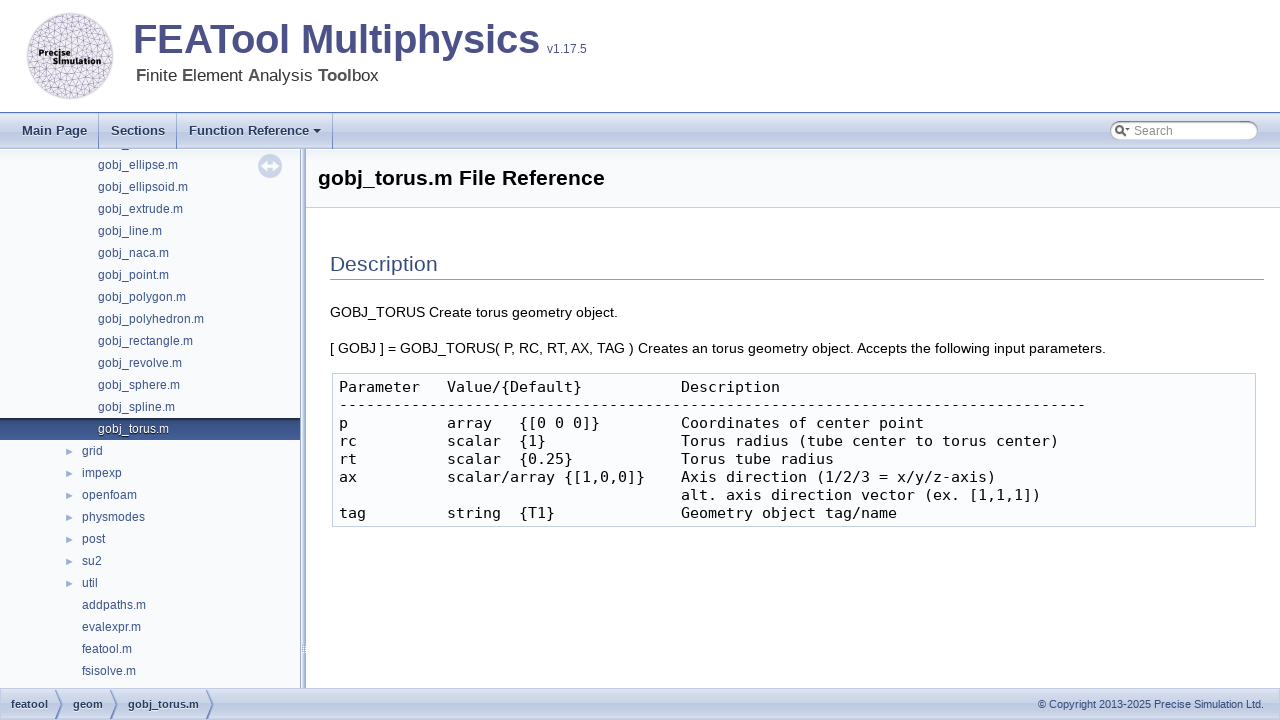

--- FILE ---
content_type: text/html; charset=utf-8
request_url: https://www.featool.com/doc/gobj__torus_8m
body_size: 2301
content:
<!DOCTYPE html PUBLIC "-//W3C//DTD XHTML 1.0 Transitional//EN" "http://www.w3.org/TR/xhtml1/DTD/xhtml1-transitional.dtd">
<html xmlns="http://www.w3.org/1999/xhtml">
<head>
<meta http-equiv="Content-Type" content="text/xhtml;charset=UTF-8"/>
<meta http-equiv="X-UA-Compatible" content="IE=9"/>
<meta name="viewport" content="width=device-width, initial-scale=1.0">
<title>featool/geom/gobj_torus.m File Reference</title>
<meta name="description" content="FEATool Multiphysics Documentation: featool/geom/gobj_torus.m File Reference">
<meta name="author" content="Precise Simulation">
<link rel="canonical" href="https://www.featool.com/doc/gobj__torus_8m">
<meta property="og:title" content="featool/geom/gobj_torus.m File Reference">
<meta property="og:description" content="FEATool Multiphysics Documentation: featool/geom/gobj_torus.m File Reference">
<meta property="og:url" content="https://www.featool.com/doc/gobj__torus_8m">
<meta property="og:type" content="website">
<meta property="og:site_name" content="FEATool Multiphysics">
<link href="tabs.css" rel="stylesheet" type="text/css"/>
<script type="text/javascript" src="jquery.js"></script>
<script type="text/javascript" src="dynsections.js"></script>
<link href="navtree.css" rel="stylesheet" type="text/css"/>
<script type="text/javascript" src="resize.js"></script>
<script type="text/javascript" src="navtreedata.js"></script>
<script type="text/javascript" src="navtree.js"></script>
<link href="search/search.css" rel="stylesheet" type="text/css"/>
<script type="text/javascript" src="search/searchdata.js"></script>
<script type="text/javascript" src="search/search.js"></script>
<script type="text/x-mathjax-config">
  MathJax.Hub.Config({
    extensions: ["tex2jax.js"],
    jax: ["input/TeX","output/HTML-CSS"],
});
</script>
<script type="text/javascript" async="async" src="https://cdnjs.cloudflare.com/ajax/libs/mathjax/2.7.9/MathJax.js"></script>
<link href="doxygen.css" rel="stylesheet" type="text/css" />
<link rel="shortcut icon" href="/favicon.ico">
<link rel="icon" type="image/png" sizes="96x96" href="/favicon-96.png">
<link rel="icon" type="image/png" sizes="192x192" href="/favicon-192.png">
</head>
<body>
<div id="top">
<div id="titlearea">
<table cellspacing="0" cellpadding="0">
 <tbody>
 <tr style="height: 56px;">
  <td id="projectlogo">
    <img alt="Precise Simulation Logo" src="precise_simulation_logo.png" width="250" height="250">
  </td>
  <td id="projectalign" style="padding-left: 0.5em;">
    <div id="projectname"><a href="https://www.featool.com/" target=_blank>FEATool Multiphysics</a>
      <span id="projectnumber">v1.17.5</span>
    </div>
    <div id="projectbrief"><b>F</b>inite <b>E</b>lement <b>A</b>nalysis <b>Tool</b>box</div>
  </td>
 </tr>
 </tbody>
</table>
</div>
<!-- end header part -->
<!-- Generated by Doxygen 1.8.17 -->
<script type="text/javascript">
/* @license magnet:?xt=urn:btih:cf05388f2679ee054f2beb29a391d25f4e673ac3&amp;dn=gpl-2.0.txt GPL-v2 */
var searchBox = new SearchBox("searchBox", "search",false,'Search');
/* @license-end */
</script>
<script type="text/javascript" src="menudata.js"></script>
<script type="text/javascript" src="menu.js"></script>
<script type="text/javascript">
/* @license magnet:?xt=urn:btih:cf05388f2679ee054f2beb29a391d25f4e673ac3&amp;dn=gpl-2.0.txt GPL-v2 */
$(function() {
  initMenu('',true,false,'search.php','Search');
  $(document).ready(function() { init_search(); });
});
/* @license-end */</script>
<div id="main-nav"></div>
</div><!-- top -->
<div id="side-nav" class="ui-resizable side-nav-resizable">
  <div id="nav-tree">
    <div id="nav-tree-contents">
      <div id="nav-sync" class="sync"></div>
    </div>
  </div>
  <div id="splitbar" style="-moz-user-select:none;" 
       class="ui-resizable-handle">
  </div>
</div>
<script type="text/javascript">
/* @license magnet:?xt=urn:btih:cf05388f2679ee054f2beb29a391d25f4e673ac3&amp;dn=gpl-2.0.txt GPL-v2 */
$(document).ready(function(){initNavTree('gobj__torus_8m.html',''); initResizable(); });
/* @license-end */
</script>
<div id="doc-content">
<!-- window showing the filter options -->
<div id="MSearchSelectWindow"
     onmouseover="return searchBox.OnSearchSelectShow()"
     onmouseout="return searchBox.OnSearchSelectHide()"
     onkeydown="return searchBox.OnSearchSelectKey(event)">
</div>

<!-- iframe showing the search results (closed by default) -->
<div id="MSearchResultsWindow">
<iframe src="javascript:void(0)" frameborder="0" 
        name="MSearchResults" id="MSearchResults">
</iframe>
</div>

<div class="header">
  <div class="headertitle">
<h1 class="title">gobj_torus.m File Reference</h1>  </div>
</div><!--header-->
<div class="contents">
<a name="details" id="details"></a><h2 class="groupheader">Description</h3>
<div class="textblock"><p>GOBJ_TORUS Create torus geometry object. </p>
<p>[ GOBJ ] = GOBJ_TORUS( P, RC, RT, AX, TAG ) Creates an torus geometry object. Accepts the following input parameters. </p><pre class="fragment">Parameter   Value/{Default}           Description
-----------------------------------------------------------------------------------
p           array   {[0 0 0]}         Coordinates of center point
rc          scalar  {1}               Torus radius (tube center to torus center)
rt          scalar  {0.25}            Torus tube radius
ax          scalar/array {[1,0,0]}    Axis direction (1/2/3 = x/y/z-axis)
                                      alt. axis direction vector (ex. [1,1,1])
tag         string  {T1}              Geometry object tag/name
</pre> </div></div><!-- contents -->
</div><!-- doc-content -->
<!-- start footer part -->
<div id="nav-path" class="navpath"><!-- id is needed for treeview function! -->
  <ul>
    <li class="navelem"><a class="el" href="dir_5dbf2d73e3b931e1fad89ef430aa76ac.html">featool</a></li><li class="navelem"><a class="el" href="dir_f4fe00ca38bb9b863a2be5c9276c36e3.html">geom</a></li><li class="navelem"><a class="el" href="gobj__torus_8m.html">gobj_torus.m</a></li>
    <li class="footer">
      © Copyright 2013-2025 Precise Simulation Ltd.
  </ul>
</div>
<script>
  (function(i,s,o,g,r,a,m){i['GoogleAnalyticsObject']=r;i[r]=i[r]||function(){
  (i[r].q=i[r].q||[]).push(arguments)},i[r].l=1*new Date();a=s.createElement(o),
  m=s.getElementsByTagName(o)[0];a.async=1;a.src=g;m.parentNode.insertBefore(a,m)
  })(window,document,'script','https://www.google-analytics.com/analytics.js','ga');
  ga('create', 'UA-51347039-2', 'auto');
  ga('send', 'pageview');
</script>
<script defer src="https://static.cloudflareinsights.com/beacon.min.js/vcd15cbe7772f49c399c6a5babf22c1241717689176015" integrity="sha512-ZpsOmlRQV6y907TI0dKBHq9Md29nnaEIPlkf84rnaERnq6zvWvPUqr2ft8M1aS28oN72PdrCzSjY4U6VaAw1EQ==" data-cf-beacon='{"version":"2024.11.0","token":"addc0f5e499f4860bbdde3081789edc7","r":1,"server_timing":{"name":{"cfCacheStatus":true,"cfEdge":true,"cfExtPri":true,"cfL4":true,"cfOrigin":true,"cfSpeedBrain":true},"location_startswith":null}}' crossorigin="anonymous"></script>
</body>
</html>


--- FILE ---
content_type: application/javascript
request_url: https://www.featool.com/doc/navtreeindex2.js
body_size: 1670
content:
var NAVTREEINDEX2 =
{
"gobj__line_8m.html":[10,0,0,4,25],
"gobj__naca_8m.html":[10,0,0,4,26],
"gobj__point_8m.html":[10,0,0,4,27],
"gobj__polygon_8m.html":[10,0,0,4,28],
"gobj__polyhedron_8m.html":[10,0,0,4,29],
"gobj__rectangle_8m.html":[10,0,0,4,30],
"gobj__revolve_8m.html":[10,0,0,4,31],
"gobj__sphere_8m.html":[10,0,0,4,32],
"gobj__spline_8m.html":[10,0,0,4,33],
"gobj__torus_8m.html":[10,0,0,4,34],
"gradient__recovery_8m.html":[10,0,0,0,18],
"grid.html":[3],
"grid.html#edit_bdr":[3,2],
"grid.html#grid_cells":[3,5,1],
"grid.html#grid_ex1":[3,5,2],
"grid.html#grid_ex2":[3,5,3],
"grid.html#grid_ex3":[3,5,4],
"grid.html#grid_ext":[3,3],
"grid.html#grid_ext_inst":[3,3,0],
"grid.html#grid_ext_notes":[3,3,1],
"grid.html#grid_fctn":[3,5,7],
"grid.html#grid_fmt":[3,5,0],
"grid.html#grid_generation_settings":[3,1],
"grid.html#grid_hex":[3,5,1,4],
"grid.html#grid_imp":[3,4],
"grid.html#grid_imp_ascii":[3,4,1],
"grid.html#grid_imp_gmsh":[3,4,0],
"grid.html#grid_line":[3,5,1,0],
"grid.html#grid_menu":[3,1,0],
"grid.html#grid_mode":[3,0],
"grid.html#grid_quad":[3,5,1,2],
"grid.html#grid_ref_mtrl":[3,5],
"grid.html#grid_tet":[3,5,1,3],
"grid.html#grid_tri":[3,5,1,1],
"grid.html#quad_grids":[3,5,6],
"grid.html#struct_grids":[3,5,5],
"grid2foam_8m.html":[10,0,0,6,8],
"gridadj_8m.html":[10,0,0,5,5],
"gridbdr_8m.html":[10,0,0,5,6],
"gridbdre_8m.html":[10,0,0,5,7],
"gridbdrx_8m.html":[10,0,0,5,8],
"gridcheck_8m.html":[10,0,0,5,9],
"gridedge_8m.html":[10,0,0,5,10],
"gridextrude_8m.html":[10,0,0,5,11],
"gridface_8m.html":[10,0,0,5,12],
"gridgen_8m.html":[10,0,0,16],
"gridgen__scale_8m.html":[10,0,0,5,13],
"gridmerge_8m.html":[10,0,0,5,14],
"gridnormals_8m.html":[10,0,0,5,15],
"gridrefine_8m.html":[10,0,0,5,16],
"gridrevolve_8m.html":[10,0,0,5,17],
"gridrotate_8m.html":[10,0,0,5,18],
"gridscale_8m.html":[10,0,0,5,19],
"gridsmooth_8m.html":[10,0,0,5,20],
"gridstat_8m.html":[10,0,0,5,21],
"gridvert_8m.html":[10,0,0,5,22],
"gui.html":[1],
"gui.html#gui_axes":[1,0,0],
"gui.html#gui_axesdlg":[1,3],
"gui.html#gui_cmd":[1,0,6],
"gui.html#gui_keyshort":[1,5],
"gui.html#gui_main":[1,0],
"gui.html#gui_menu":[1,0,1],
"gui.html#gui_modebut":[1,0,3],
"gui.html#gui_newdlg":[1,1],
"gui.html#gui_other":[1,2],
"gui.html#gui_outmsg":[1,0,5],
"gui.html#gui_preferences":[1,4],
"gui.html#gui_toolbar":[1,0,2],
"gui.html#gui_toolbut":[1,0,4],
"heattransfer_8m.html":[10,0,0,8,15],
"hex2tet_8m.html":[10,0,0,5,23],
"holegrid_8m.html":[10,0,0,5,24],
"impexp__cad_8m.html":[10,0,0,6,9],
"impexp__dolfin_8m.html":[10,0,0,6,10],
"impexp__gid_8m.html":[10,0,0,6,11],
"impexp__gmsh_8m.html":[10,0,0,6,12],
"impexp__hdf5_8m.html":[10,0,0,6,13],
"impexp__obj_8m.html":[10,0,0,6,14],
"impexp__stl_8m.html":[10,0,0,6,15],
"impexp__triangle_8m.html":[10,0,0,6,16],
"impexp__vtk_8m.html":[10,0,0,6,17],
"impexp__vtp_8m.html":[10,0,0,6,18],
"import__foam_8m.html":[10,0,0,6,19],
"import__img_8m.html":[10,0,0,6,20],
"index.html":[],
"intbdr_8m.html":[10,0,0,17],
"intsubd_8m.html":[10,0,0,18],
"linearelasticity_8m.html":[10,0,0,8,16],
"linegrid_8m.html":[10,0,0,5,25],
"magnetostatics_8m.html":[10,0,0,8,17],
"mapdofbdr_8m.html":[10,0,0,0,19],
"mesh__analyze_8m.html":[10,0,0,6,21],
"mesh__repair_8m.html":[10,0,0,6,22],
"minmaxbdr_8m.html":[10,0,0,19],
"minmaxsubd_8m.html":[10,0,0,20],
"modeling.html":[8],
"modeling.html#cons_laws":[8,0],
"modeling.html#modeling_bdr":[8,2],
"modeling.html#modeling_bdr_int":[8,2,0],
"modeling.html#modeling_ex":[8,3],
"modeling.html#modeling_poi":[8,1],
"navierstokes_8m.html":[10,0,0,8,18],
"nonnewtonian_8m.html":[10,0,0,8,19],
"openfoam.html":[5,2],
"openfoam.html#OpenFOAM":[5,2,2,4],
"openfoam.html#openfoam_advanced_use":[5,2,3],
"openfoam.html#openfoam_api":[5,2,2],
"openfoam.html#openfoam_api_basics":[5,2,2,0],
"openfoam.html#openfoam_cli":[5,2,2,1],
"openfoam.html#openfoam_cli_example_1":[5,2,2,1,0],
"openfoam.html#openfoam_cli_example_2":[5,2,2,1,1],
"openfoam.html#openfoam_control":[5,2,0,0],
"openfoam.html#openfoam_dict_api":[5,2,2,3],
"openfoam.html#openfoam_edit":[5,2,0,0,0],
"openfoam.html#openfoam_info":[5,2,5],
"openfoam.html#openfoam_installation":[5,2,4],
"openfoam.html#openfoam_installation_mac":[5,2,4,2],
"openfoam.html#openfoam_installation_mpi":[5,2,4,3],
"openfoam.html#openfoam_installation_nx":[5,2,4,1],
"openfoam.html#openfoam_installation_win":[5,2,4,0],
"openfoam.html#openfoam_references":[5,2,6],
"openfoam.html#openfoam_script_examples":[5,2,2,2],
"openfoam.html#openfoam_set_initial_condition":[5,2,0,1,1],
"openfoam.html#openfoam_set_simulation":[5,2,0,1,2],
"openfoam.html#openfoam_set_solver_type":[5,2,0,1,0],
"openfoam.html#openfoam_settings":[5,2,0,1],
"openfoam.html#openfoam_turb":[5,2,0,1,3],
"openfoam.html#openfoam_tutorial_1":[5,2,1,0],
"openfoam.html#openfoam_tutorial_2":[5,2,1,1],
"openfoam.html#openfoam_tutorials":[5,2,1],
"openfoam.html#openfoam_usage":[5,2,0],
"openfoam.html#openfoam_verification":[5,2,4,4],
"openfoam_8m.html":[10,0,0,7,2],
"openfoam__data_8m.html":[10,0,0,7,3],
"openfoam__data__def__opt_8m.html":[10,0,0,7,1,0],
"openfoam__dict__T_8m.html":[10,0,0,7,0,17],
"openfoam__dict__U_8m.html":[10,0,0,7,0,21],
"openfoam__dict__alphat_8m.html":[10,0,0,7,0,0],
"openfoam__dict__changeDictionaryDict_8m.html":[10,0,0,7,0,1],
"openfoam__dict__collapseDict_8m.html":[10,0,0,7,0,2],
"openfoam__dict__controlDict_8m.html":[10,0,0,7,0,3],
"openfoam__dict__epsilon_8m.html":[10,0,0,7,0,4],
"openfoam__dict__fvSchemes_8m.html":[10,0,0,7,0,5],
"openfoam__dict__fvSolution_8m.html":[10,0,0,7,0,6],
"openfoam__dict__g_8m.html":[10,0,0,7,0,7],
"openfoam__dict__k_8m.html":[10,0,0,7,0,8],
"openfoam__dict__meshQualityDict_8m.html":[10,0,0,7,0,9],
"openfoam__dict__nuTilda_8m.html":[10,0,0,7,0,11],
"openfoam__dict__nut_8m.html":[10,0,0,7,0,10],
"openfoam__dict__omega_8m.html":[10,0,0,7,0,12],
"openfoam__dict__p_8m.html":[10,0,0,7,0,13],
"openfoam__dict__polyMesh_8m.html":[10,0,0,7,0,14],
"openfoam__dict__radiationProperties_8m.html":[10,0,0,7,0,15],
"openfoam__dict__regionProperties_8m.html":[10,0,0,7,0,16],
"openfoam__dict__thermophysicalProperties_8m.html":[10,0,0,7,0,18],
"openfoam__dict__transportProperties_8m.html":[10,0,0,7,0,19],
"openfoam__dict__turbulenceProperties_8m.html":[10,0,0,7,0,20],
"openfoam__export_8m.html":[10,0,0,7,4],
"openfoam__import_8m.html":[10,0,0,7,5],
"openfoam__read_8m.html":[10,0,0,7,1,1],
"openfoam__solve_8m.html":[10,0,0,7,6],
"openfoam__write_8m.html":[10,0,0,7,1,2],
"parseeqn_8m.html":[10,0,0,11,3],
"parseexpr_8m.html":[10,0,0,11,4],
"parseopt_8m.html":[10,0,0,11,5],
"parsephys_8m.html":[10,0,0,11,6],
"parseprob_8m.html":[10,0,0,11,7],
"physics.html":[4],
"physics.html#autotoc_md0":[4,3],
"physics.html#autotoc_md1":[4,4,2,1,0],
"physics.html#autotoc_md2":[4,4,2,1,1],
"physics.html#autotoc_md3":[4,4,2,1,2],
"physics.html#autotoc_md4":[4,4,2,1,3],
"physics.html#eqn_bdr_int_constr":[4,0,2],
"physics.html#eqn_bdr_mode":[4,0],
"physics.html#eqn_bdr_pnt_constr":[4,0,0],
"physics.html#eqn_pnt_src":[4,0,1],
"physics.html#gui_mphys":[4,1],
"physics.html#phys_algebraic_turb":[4,5,0],
"physics.html#phys_artstab":[4,6],
"physics.html#phys_be":[4,4,2,6],
"physics.html#phys_cd":[4,4,1,0],
"physics.html#phys_ce":[4,4,7],
"physics.html#phys_cem":[4,4,4],
"physics.html#phys_cf":[4,4,2,3],
"physics.html#phys_cfd":[4,4,2],
"physics.html#phys_coef":[4,2],
"physics.html#phys_coef_builtin":[4,2,6],
"physics.html#phys_coef_deriv":[4,2,2],
"physics.html#phys_coef_disc":[4,2,5],
"physics.html#phys_coef_dvar":[4,2,1],
"physics.html#phys_coef_interp":[4,2,7],
"physics.html#phys_coef_norm":[4,2,4],
"physics.html#phys_coef_notes":[4,2,9],
"physics.html#phys_coef_sdim":[4,2,0],
"physics.html#phys_coef_time":[4,2,3],
"physics.html#phys_coef_user":[4,2,8],
"physics.html#phys_css":[4,4,3,3],
"physics.html#phys_dc":[4,4,4,0],
"physics.html#phys_dl":[4,4,2,5],
"physics.html#phys_eb":[4,4,3,0],
"physics.html#phys_ee":[4,4,2,4],
"physics.html#phys_el":[4,4,3,4],
"physics.html#phys_es":[4,4,4,1],
"physics.html#phys_fsi":[4,4,5,0],
"physics.html#phys_heat":[4,4,0],
"physics.html#phys_ht":[4,4,0,0],
"physics.html#phys_mass":[4,4,1],
"physics.html#phys_modes":[4,4],
"physics.html#phys_mph":[4,4,5],
"physics.html#phys_ms":[4,4,4,2],
"physics.html#phys_nn":[4,4,2,1],
"physics.html#phys_ns":[4,4,2,0],
"physics.html#phys_pde":[4,4,6],
"physics.html#phys_poi":[4,4,6,0],
"physics.html#phys_psn":[4,4,3,2],
"physics.html#phys_pss":[4,4,3,1],
"physics.html#phys_sme":[4,4,3],
"physics.html#phys_sw":[4,4,2,2],
"physics.html#phys_turbulence":[4,5],
"planestrain_8m.html":[10,0,0,8,20],
"planestress_8m.html":[10,0,0,8,21],
"plotbdr_8m.html":[10,0,0,21],
"plotedg_8m.html":[10,0,0,9,0],
"plotgeom_8m.html":[10,0,0,22],
"plotgrid_8m.html":[10,0,0,23],
"plotsubd_8m.html":[10,0,0,24],
"pntset_8m.html":[10,0,0,0,20],
"pntsetf_8m.html":[10,0,0,0,21],
"poisson_8m.html":[10,0,0,8,22],
"post.html":[6],
"post.html#bsint":[6,1,2],
"post.html#gui_postdlg":[6,0],
"post.html#maxmin":[6,1,0],
"post.html#pleval":[6,1,1],
"post.html#post_adv":[6,1],
"post.html#post_arrowplot":[6,0,5],
"post.html#post_cli":[6,2],
"post.html#post_cli_advanced_examples":[6,2,0],
"post.html#post_cli_function_reference":[6,3],
"post.html#post_cli_postextrude_examples":[6,2,2],
"post.html#post_cli_postrevolve_examples":[6,2,1],
"post.html#post_contourplot":[6,0,2],
"post.html#post_deformplot":[6,0,7],
"post.html#post_general":[6,0,8],
"post.html#post_heightplot":[6,0,1],
"post.html#post_isoplot":[6,0,3],
"post.html#post_sliceplot":[6,0,4],
"post.html#post_sliceplot_3d":[6,1,3]
};

--- FILE ---
content_type: application/javascript
request_url: https://www.featool.com/doc/search/searchdata.js
body_size: -205
content:
var indexSectionsWithContent =
{
  0: "abcdefghilmnopqrstvw",
  1: "abcdefghilmnopqrst",
  2: "abcdefghilmnopqrst",
  3: "abcdefghilmnopqrstvw"
};

var indexSectionNames =
{
  0: "all",
  1: "files",
  2: "functions",
  3: "pages"
};

var indexSectionLabels =
{
  0: "All",
  1: "Files",
  2: "Functions",
  3: "Pages"
};



--- FILE ---
content_type: application/javascript
request_url: https://www.featool.com/doc/menu.js
body_size: 634
content:
/*
 @licstart  The following is the entire license notice for the
 JavaScript code in this file.

 Copyright (C) 1997-2017 by Dimitri van Heesch

 This program is free software; you can redistribute it and/or modify
 it under the terms of the GNU General Public License as published by
 the Free Software Foundation; either version 2 of the License, or
 (at your option) any later version.

 This program is distributed in the hope that it will be useful,
 but WITHOUT ANY WARRANTY; without even the implied warranty of
 MERCHANTABILITY or FITNESS FOR A PARTICULAR PURPOSE.  See the
 GNU General Public License for more details.

 You should have received a copy of the GNU General Public License along
 with this program; if not, write to the Free Software Foundation, Inc.,
 51 Franklin Street, Fifth Floor, Boston, MA 02110-1301 USA.

 @licend  The above is the entire license notice
 for the JavaScript code in this file
 */
function initMenu(relPath,searchEnabled,serverSide,searchPage,search) {
  function makeTree(data,relPath) {
    var result='';
    if ('children' in data) {
      result+='<ul>';
      for (var i in data.children) {
        result+='<li><a href="'+relPath+data.children[i].url+'">'+
                                data.children[i].text+'</a>'+
                                makeTree(data.children[i],relPath)+'</li>';
      }
      result+='</ul>';
    }
    return result;
  }

  $('#main-nav').append(makeTree(menudata,relPath));
  $('#main-nav').children(':first').addClass('sm sm-dox').attr('id','main-menu');
  if (searchEnabled) {
    if (serverSide) {
      $('#main-menu').append('<li style="float:right"><div id="MSearchBox" class="MSearchBoxInactive"><div class="left"><form id="FSearchBox" action="'+relPath+searchPage+'" method="get"><img id="MSearchSelect" src="'+relPath+'search/mag.png" alt=""/><input type="text" id="MSearchField" onkeypress="searchBox.OnSearchFieldKeyPress(event)" name="query" value="'+search+'" size="20" accesskey="S" onfocus="searchBox.OnSearchFieldFocus(true)" onblur="searchBox.OnSearchFieldFocus(false)"></form></div><div class="right"></div></div></li>');
    } else {
      $('#main-menu').append('<li style="float:right"><div id="MSearchBox" class="MSearchBoxInactive"><span class="left"><img id="MSearchSelect" src="'+relPath+'search/mag_sel.png" onmouseover="return searchBox.OnSearchSelectShow()" onmouseout="return searchBox.OnSearchSelectHide()" alt=""/><input type="text" id="MSearchField" onkeypress="searchBox.OnSearchFieldKeyPress(event)" value="'+search+'" accesskey="S" onfocus="searchBox.OnSearchFieldFocus(true)" onblur="searchBox.OnSearchFieldFocus(false)" onkeyup="searchBox.OnSearchFieldChange(event)"/></span><span class="right"><a id="MSearchClose" href="javascript:searchBox.CloseResultsWindow()"><img id="MSearchCloseImg" border="0" src="'+relPath+'search/close.png" alt=""/></a></span></div></li>');
    }
  }
  $('#main-menu').smartmenus();
}
/* @license-end */


--- FILE ---
content_type: application/javascript
request_url: https://www.featool.com/doc/files_dup.js
body_size: -386
content:
var files_dup =
[
    [ "featool", "dir_5dbf2d73e3b931e1fad89ef430aa76ac.html", "dir_5dbf2d73e3b931e1fad89ef430aa76ac" ]
];

--- FILE ---
content_type: application/javascript
request_url: https://www.featool.com/doc/dir_f4fe00ca38bb9b863a2be5c9276c36e3.js
body_size: 2
content:
var dir_f4fe00ca38bb9b863a2be5c9276c36e3 =
[
    [ "public", "dir_6134eb448ee576183b4c1c072b9d01aa.html", "dir_6134eb448ee576183b4c1c072b9d01aa" ],
    [ "copy_geometry_object.m", "copy__geometry__object_8m.html", null ],
    [ "geom_add_gobj.m", "geom__add__gobj_8m.html", null ],
    [ "geom_analyze.m", "geom__analyze_8m.html", null ],
    [ "geom_apply_chamfer.m", "geom__apply__chamfer_8m.html", null ],
    [ "geom_apply_fillet.m", "geom__apply__fillet_8m.html", null ],
    [ "geom_apply_formula.m", "geom__apply__formula_8m.html", null ],
    [ "geom_apply_transformation.m", "geom__apply__transformation_8m.html", null ],
    [ "geom_clean.m", "geom__clean_8m.html", null ],
    [ "geom_combine_curves.m", "geom__combine__curves_8m.html", null ],
    [ "geom_defeature.m", "geom__defeature_8m.html", null ],
    [ "geom_extrude_face.m", "geom__extrude__face_8m.html", null ],
    [ "geom_loft_faces.m", "geom__loft__faces_8m.html", null ],
    [ "geom_revert_object.m", "geom__revert__object_8m.html", null ],
    [ "geom_revolve_face.m", "geom__revolve__face_8m.html", null ],
    [ "geom_split_object.m", "geom__split__object_8m.html", null ],
    [ "gobj_block.m", "gobj__block_8m.html", null ],
    [ "gobj_boundaries.m", "gobj__boundaries_8m.html", null ],
    [ "gobj_circle.m", "gobj__circle_8m.html", null ],
    [ "gobj_cone.m", "gobj__cone_8m.html", null ],
    [ "gobj_curve.m", "gobj__curve_8m.html", null ],
    [ "gobj_cylinder.m", "gobj__cylinder_8m.html", null ],
    [ "gobj_ellipse.m", "gobj__ellipse_8m.html", null ],
    [ "gobj_ellipsoid.m", "gobj__ellipsoid_8m.html", null ],
    [ "gobj_extrude.m", "gobj__extrude_8m.html", null ],
    [ "gobj_line.m", "gobj__line_8m.html", null ],
    [ "gobj_naca.m", "gobj__naca_8m.html", null ],
    [ "gobj_point.m", "gobj__point_8m.html", null ],
    [ "gobj_polygon.m", "gobj__polygon_8m.html", null ],
    [ "gobj_polyhedron.m", "gobj__polyhedron_8m.html", null ],
    [ "gobj_rectangle.m", "gobj__rectangle_8m.html", null ],
    [ "gobj_revolve.m", "gobj__revolve_8m.html", null ],
    [ "gobj_sphere.m", "gobj__sphere_8m.html", null ],
    [ "gobj_spline.m", "gobj__spline_8m.html", null ],
    [ "gobj_torus.m", "gobj__torus_8m.html", null ]
];

--- FILE ---
content_type: application/javascript
request_url: https://www.featool.com/doc/dir_5dbf2d73e3b931e1fad89ef430aa76ac.js
body_size: 154
content:
var dir_5dbf2d73e3b931e1fad89ef430aa76ac =
[
    [ "core", "dir_f914c7c84badd5cc49048d15cc98a9ca.html", "dir_f914c7c84badd5cc49048d15cc98a9ca" ],
    [ "ellib", "dir_e6d29b8517d56e525a271ff5c6e3c994.html", "dir_e6d29b8517d56e525a271ff5c6e3c994" ],
    [ "examples", "dir_12593aa0091c5b25764ce728d3240e3b.html", "dir_12593aa0091c5b25764ce728d3240e3b" ],
    [ "fenics", "dir_94ce2606bf583cdaa11c4c6048b89e93.html", "dir_94ce2606bf583cdaa11c4c6048b89e93" ],
    [ "geom", "dir_f4fe00ca38bb9b863a2be5c9276c36e3.html", "dir_f4fe00ca38bb9b863a2be5c9276c36e3" ],
    [ "grid", "dir_6c66aabec3b9a686ed6a9808f4405154.html", "dir_6c66aabec3b9a686ed6a9808f4405154" ],
    [ "impexp", "dir_c94ef7ecd352f0e430af9d7fe6a851fe.html", "dir_c94ef7ecd352f0e430af9d7fe6a851fe" ],
    [ "openfoam", "dir_0553a7e4787936cd1dbef77b8251a9e7.html", "dir_0553a7e4787936cd1dbef77b8251a9e7" ],
    [ "physmodes", "dir_c6142d7de8389926059167540a6605d2.html", "dir_c6142d7de8389926059167540a6605d2" ],
    [ "post", "dir_1a0eb81c6efd126d90f7995cd3c190dc.html", "dir_1a0eb81c6efd126d90f7995cd3c190dc" ],
    [ "su2", "dir_cfaeadd8b8402d8f54f733e099cd3d64.html", "dir_cfaeadd8b8402d8f54f733e099cd3d64" ],
    [ "util", "dir_7dd366fddc17f4bfb38d6c710c3b603c.html", "dir_7dd366fddc17f4bfb38d6c710c3b603c" ],
    [ "addpaths.m", "addpaths_8m.html", null ],
    [ "evalexpr.m", "evalexpr_8m.html", null ],
    [ "featool.m", "featool_8m.html", null ],
    [ "fsisolve.m", "fsisolve_8m.html", null ],
    [ "gridgen.m", "gridgen_8m.html", null ],
    [ "intbdr.m", "intbdr_8m.html", null ],
    [ "intsubd.m", "intsubd_8m.html", null ],
    [ "minmaxbdr.m", "minmaxbdr_8m.html", null ],
    [ "minmaxsubd.m", "minmaxsubd_8m.html", null ],
    [ "plotbdr.m", "plotbdr_8m.html", null ],
    [ "plotgeom.m", "plotgeom_8m.html", null ],
    [ "plotgrid.m", "plotgrid_8m.html", null ],
    [ "plotsubd.m", "plotsubd_8m.html", null ],
    [ "postanimate.m", "postanimate_8m.html", null ],
    [ "postplot.m", "postplot_8m.html", null ],
    [ "solveeig.m", "solveeig_8m.html", null ],
    [ "solvelin.m", "solvelin_8m.html", null ],
    [ "solvestat.m", "solvestat_8m.html", null ],
    [ "solvetime.m", "solvetime_8m.html", null ]
];

--- FILE ---
content_type: application/javascript
request_url: https://www.featool.com/doc/navtreedata.js
body_size: 4224
content:
/*
@licstart  The following is the entire license notice for the
JavaScript code in this file.

Copyright (C) 1997-2019 by Dimitri van Heesch

This program is free software; you can redistribute it and/or modify
it under the terms of version 2 of the GNU General Public License as published by
the Free Software Foundation

This program is distributed in the hope that it will be useful,
but WITHOUT ANY WARRANTY; without even the implied warranty of
MERCHANTABILITY or FITNESS FOR A PARTICULAR PURPOSE. See the
GNU General Public License for more details.

You should have received a copy of the GNU General Public License along
with this program; if not, write to the Free Software Foundation, Inc.,
51 Franklin Street, Fifth Floor, Boston, MA 02110-1301 USA.

@licend  The above is the entire license notice
for the JavaScript code in this file
*/
var NAVTREE =
[
[ "FEATool Multiphysics", "index.html", [
[ "Quickstart Guide", "quickstart.html", [
[ "Prerequisites", "quickstart.html#prereq", null ],
[ "Installation", "quickstart.html#install", [
[ "Installation as Stand-Alone Desktop App", "quickstart.html#install_standalone", [
[ "Windows Installation as Stand-Alone App", "quickstart.html#install_standalone_windows", null ],
[ "Linux Installation as Stand-Alone App", "quickstart.html#install_standalone_linux", null ],
[ "MacOS Installation as Stand-Alone App", "quickstart.html#install_standalone_mac", null ]
] ],
[ "Installation as MATLAB toolbox", "quickstart.html#install_matlab", [
[ "Installation of multiple versions", "quickstart.html#install_matlab_versions", null ]
] ],
[ "Activation", "quickstart.html#install_activate", [
[ "Troubleshooting", "quickstart.html#install_activate_error", null ],
[ "MacOS Permission Denied", "quickstart.html#install_macos_error1", null ],
[ "MacOS Unidentified Developer Error", "quickstart.html#install_macos_error2", null ]
] ],
[ "De-Activation", "quickstart.html#install_deactivate", null ],
[ "Configuration File", "quickstart.html#install_config", null ],
[ "Verification", "quickstart.html#install_verification", null ],
[ "External Solvers", "quickstart.html#install_extsolve", null ],
[ "External Grid Generators", "quickstart.html#install_extggen", null ]
] ],
[ "Modeling Process", "quickstart.html#ex_modeling_steps", null ],
[ "Units", "quickstart.html#units", null ],
[ "Tutorials and Examples", "quickstart.html#tutorials_and_examples", null ],
[ "Working with FEATool", "quickstart.html#qs_work", [
[ "Graphical User Interface (GUI)", "quickstart.html#qs_work_gui", null ],
[ "Pre-defined physics modes", "quickstart.html#qs_work_physics", null ],
[ "Weak FEM equation formulation", "quickstart.html#qs_work_weak", null ],
[ "Direct matrix assembly", "quickstart.html#qs_work_assem", null ]
] ],
[ "Uninstallation", "quickstart.html#uninstall", null ]
] ],
[ "Graphical User Interface", "gui.html", [
[ "Main GUI Window", "gui.html#gui_main", [
[ "Main GUI Axes", "gui.html#gui_axes", null ],
[ "Menus", "gui.html#gui_menu", null ],
[ "GUI Toolbar", "gui.html#gui_toolbar", null ],
[ "Mode Buttons", "gui.html#gui_modebut", null ],
[ "Mode Tool Buttons", "gui.html#gui_toolbut", null ],
[ "Command Log Window", "gui.html#gui_outmsg", null ],
[ "Message Window", "gui.html#gui_cmd", null ]
] ],
[ "New Model Dialog Box", "gui.html#gui_newdlg", null ],
[ "Other GUI Operations", "gui.html#gui_other", null ],
[ "Axes/Grid Settings Dialog Box", "gui.html#gui_axesdlg", null ],
[ "Preferences Settings", "gui.html#gui_preferences", null ],
[ "Keyboard Shortcuts", "gui.html#gui_keyshort", null ]
] ],
[ "Geometry", "geom.html", [
[ "Geometry Mode", "geom.html#geom_mode", null ],
[ "Geometry Objects", "geom.html#geom_gobj", [
[ "Inspect/Edit Objects", "geom.html#op_edit", null ],
[ "Subdomains", "geom.html#geom_subd", null ]
] ],
[ "Geometry Operations", "geom.html#geom_ops", [
[ "CSG Operations", "geom.html#csg_ops", [
[ "Join", "geom.html#csg_op_join", null ],
[ "Subtract", "geom.html#csg_op_subtract", null ],
[ "Intersect", "geom.html#csg_op_intersect", null ],
[ "CSG Formula", "geom.html#csg_formula", null ]
] ],
[ "Split", "geom.html#op_split", null ],
[ "Transformation Operations", "geom.html#trsf_ops", [
[ "Copy", "geom.html#op_copy", null ],
[ "Move", "geom.html#op_move", null ],
[ "Scale", "geom.html#op_scale", null ],
[ "Rotate", "geom.html#op_rotate", null ]
] ],
[ "Chamfer", "geom.html#op_chamfer", null ],
[ "Fillet", "geom.html#op_fillet", null ],
[ "Extrude", "geom.html#op_extrude", null ],
[ "Revolve", "geom.html#op_revolve", null ],
[ "Loft", "geom.html#op_loft", null ],
[ "Defeature", "geom.html#op_defeature", null ],
[ "Delete", "geom.html#op_delete", null ],
[ "Undo", "geom.html#op_undo", null ]
] ],
[ "Decompose Geometry", "geom.html#geom_decompose", null ],
[ "Geometry Workplane", "geom.html#geom_wpl", null ],
[ "Geometry Examples", "geom.html#geom_tut", null ],
[ "Geometry Import and Export", "geom.html#geom_cad_import_export", [
[ "BREP (BIN), IGES and STEP CAD File Formats", "geom.html#geom_cad_iges_step", null ],
[ "STL and OBJ CAD File Formats", "geom.html#geom_cad_stl", [
[ "STL/OBJ Geometry Operations", "geom.html#geom_cad_stl_csg", null ],
[ "Troubleshooting", "geom.html#geom_cad_stl_errors", null ]
] ],
[ "Geometry Import from Bitmap Images", "geom.html#geom_import_img", null ]
] ],
[ "Geometry Engine", "geom.html#geom_cfg", null ],
[ "Command Reference", "geom.html#geom_cli", null ]
] ],
[ "Grid", "grid.html", [
[ "Grid Mode", "grid.html#grid_mode", null ],
[ "Grid Generation Settings", "grid.html#grid_generation_settings", [
[ "Grid Menu Options", "grid.html#grid_menu", null ]
] ],
[ "Boundary Renumbering", "grid.html#edit_bdr", null ],
[ "External Grid Generators", "grid.html#grid_ext", [
[ "Gmsh and Triangle Installation", "grid.html#grid_ext_inst", null ],
[ "Usage Notes", "grid.html#grid_ext_notes", null ]
] ],
[ "Grid Import and Export", "grid.html#grid_imp", [
[ "Gmsh Grid Import", "grid.html#grid_imp_gmsh", null ],
[ "ASCII Grid Import", "grid.html#grid_imp_ascii", null ]
] ],
[ "Grid Reference Material", "grid.html#grid_ref_mtrl", [
[ "Grid Format", "grid.html#grid_fmt", null ],
[ "Grid Cell Definitions", "grid.html#grid_cells", [
[ "1D Line", "grid.html#grid_line", null ],
[ "2D Triangle (Simplex)", "grid.html#grid_tri", null ],
[ "2D Quadrilateral", "grid.html#grid_quad", null ],
[ "3D Tetrahedron (Simplex)", "grid.html#grid_tet", null ],
[ "3D Hexahedron", "grid.html#grid_hex", null ]
] ],
[ "Grid Example 1", "grid.html#grid_ex1", null ],
[ "Grid Example 2", "grid.html#grid_ex2", null ],
[ "Grid Example 3", "grid.html#grid_ex3", null ],
[ "Creating Structured Grids", "grid.html#struct_grids", null ],
[ "Quadrilateral Grid Generation", "grid.html#quad_grids", null ],
[ "Grid Utility Functions", "grid.html#grid_fctn", null ]
] ]
] ],
[ "Physics Modes", "physics.html", [
[ "Equation and Boundary Modes", "physics.html#eqn_bdr_mode", [
[ "Point and Edge Constraints", "physics.html#eqn_bdr_pnt_constr", null ],
[ "Point Sources", "physics.html#eqn_pnt_src", null ],
[ "Integral Constraints", "physics.html#eqn_bdr_int_constr", null ]
] ],
[ "Multiphysics", "physics.html#gui_mphys", null ],
[ "Coefficients and Expressions", "physics.html#phys_coef", [
[ "Space coordinates", "physics.html#phys_coef_sdim", null ],
[ "Dependent variables", "physics.html#phys_coef_dvar", null ],
[ "Space derivatives of dependent variables", "physics.html#phys_coef_deriv", null ],
[ "Time", "physics.html#phys_coef_time", null ],
[ "Normals", "physics.html#phys_coef_norm", null ],
[ "Discontinuous functions", "physics.html#phys_coef_disc", null ],
[ "Built-in functions", "physics.html#phys_coef_builtin", null ],
[ "Tabulated and interpolated coefficients", "physics.html#phys_coef_interp", null ],
[ "Custom and user-defined functions", "physics.html#phys_coef_user", null ],
[ "Reserved coefficient names", "physics.html#phys_coef_notes", null ]
] ],
[ "Tips", "physics.html#autotoc_md0", null ],
[ "Physics Mode Definitions", "physics.html#phys_modes", [
[ "Heat Transfer", "physics.html#phys_heat", [
[ "Convection and Conduction", "physics.html#phys_ht", null ]
] ],
[ "Mass Transport", "physics.html#phys_mass", [
[ "Convection and Diffusion", "physics.html#phys_cd", null ]
] ],
[ "Fluid Dynamics", "physics.html#phys_cfd", [
[ "Navier-Stokes Equations", "physics.html#phys_ns", null ],
[ "Non-Newtonian Flow", "physics.html#phys_nn", [
[ "Power law model", "physics.html#autotoc_md1", null ],
[ "Bird-Carreau model", "physics.html#autotoc_md2", null ],
[ "Cross power law model", "physics.html#autotoc_md3", null ],
[ "Custom model", "physics.html#autotoc_md4", null ]
] ],
[ "Swirl Flow", "physics.html#phys_sw", null ],
[ "Compressible Flow", "physics.html#phys_cf", null ],
[ "Euler Equations", "physics.html#phys_ee", null ],
[ "Darcy's Law", "physics.html#phys_dl", null ],
[ "Brinkman Equations", "physics.html#phys_be", null ]
] ],
[ "Structural Mechanics", "physics.html#phys_sme", [
[ "Euler-Bernoulli Beam", "physics.html#phys_eb", null ],
[ "Plane Stress", "physics.html#phys_pss", null ],
[ "Plane Strain", "physics.html#phys_psn", null ],
[ "Axisymmetric Stress-Strain", "physics.html#phys_css", null ],
[ "Solid-Stress Strain", "physics.html#phys_el", null ]
] ],
[ "Electromagnetics", "physics.html#phys_cem", [
[ "Conductive Media DC", "physics.html#phys_dc", null ],
[ "Electrostatics", "physics.html#phys_es", null ],
[ "Magnetostatics", "physics.html#phys_ms", null ]
] ],
[ "Multiphysics", "physics.html#phys_mph", [
[ "Fluid-Structure Interaction", "physics.html#phys_fsi", null ]
] ],
[ "Classic PDE", "physics.html#phys_pde", [
[ "Poisson Equation", "physics.html#phys_poi", null ]
] ],
[ "Custom Equation", "physics.html#phys_ce", null ]
] ],
[ "Turbulence Modeling", "physics.html#phys_turbulence", [
[ "Algebraic Turbulence Model", "physics.html#phys_algebraic_turb", null ]
] ],
[ "Artificial Stabilization", "physics.html#phys_artstab", null ]
] ],
[ "Solvers", "solver.html", [
[ "Solve Mode", "solver.html#solve_mode", null ],
[ "Multiphysics Solver", "solver.html#gui_solver", [
[ "Solver Settings", "solver.html#gui_solve", [
[ "Solver Type", "solver.html#gui_solve_solver_type", null ],
[ "Initial Condition", "solver.html#gui_solve_initial_condition", null ],
[ "Linear Solver Settings", "solver.html#gui_solve_linsolv", null ],
[ "Non-Linear Solver Settings", "solver.html#gui_solve_nlinsolv", null ],
[ "Time Dependent Settings", "solver.html#gui_solve_time", null ],
[ "Eigenvalue Settings", "solver.html#gui_solve_eigen", null ]
] ],
[ "Solver Hooks", "solver.html#solver_hooks", [
[ "General Solver Hooks", "solver.html#general_solver_hooks", null ],
[ "Boundary Solver Hooks", "solver.html#boundary_solver_hooks", null ],
[ "Solver Hook Example", "solver.html#solver_hook_example", null ]
] ],
[ "Solver Monitors", "solver.html#solver_monitor", null ],
[ "Troubleshooting", "solver.html#solver_troubleshoot", [
[ "Linear Solver Issues", "solver.html#solver_linear_issues", null ],
[ "Non-linear Solver Strategy", "solver.html#solver_nonlinear_strategy", null ],
[ "Non-linear Solver Settings", "solver.html#solver_nonlinear_settings", null ]
] ]
] ],
[ "OpenFOAM CFD Solver", "openfoam.html", [
[ "Basic Use", "openfoam.html#openfoam_usage", [
[ "Control Panel", "openfoam.html#openfoam_control", [
[ "Edit/Export Case Files", "openfoam.html#openfoam_edit", null ]
] ],
[ "Solver Settings", "openfoam.html#openfoam_settings", [
[ "Solver Type", "openfoam.html#openfoam_set_solver_type", null ],
[ "Initial Condition", "openfoam.html#openfoam_set_initial_condition", null ],
[ "Simulation Settings", "openfoam.html#openfoam_set_simulation", null ],
[ "Turbulence Modeling", "openfoam.html#openfoam_turb", null ]
] ]
] ],
[ "Tutorials", "openfoam.html#openfoam_tutorials", [
[ "Turbulent Flow Over a Backwards Facing Step", "openfoam.html#openfoam_tutorial_1", null ],
[ "Multi-simulation Heat Exchanger", "openfoam.html#openfoam_tutorial_2", null ]
] ],
[ "OpenFOAM API", "openfoam.html#openfoam_api", [
[ "Basic API Functionality", "openfoam.html#openfoam_api_basics", null ],
[ "Command Line Use", "openfoam.html#openfoam_cli", [
[ "CLI Example 1 - Channel Flow", "openfoam.html#openfoam_cli_example_1", null ],
[ "CLI Example 2 - Axisymmetric Turbulent Pipe Flow", "openfoam.html#openfoam_cli_example_2", null ]
] ],
[ "Script Examples", "openfoam.html#openfoam_script_examples", null ],
[ "OpenFOAM Dictionary API", "openfoam.html#openfoam_dict_api", null ],
[ "Data Import", "openfoam.html#OpenFOAM", null ]
] ],
[ "Advanced Use", "openfoam.html#openfoam_advanced_use", null ],
[ "Installation", "openfoam.html#openfoam_installation", [
[ "Windows", "openfoam.html#openfoam_installation_win", null ],
[ "Linux", "openfoam.html#openfoam_installation_nx", null ],
[ "MacOS", "openfoam.html#openfoam_installation_mac", null ],
[ "MPI Interface", "openfoam.html#openfoam_installation_mpi", null ],
[ "Verification", "openfoam.html#openfoam_verification", null ]
] ],
[ "Further Information", "openfoam.html#openfoam_info", null ],
[ "References", "openfoam.html#openfoam_references", null ]
] ],
[ "SU2 CFD Solver", "su2.html", [
[ "Basic Use", "su2.html#su2_usage", [
[ "Control Panel", "su2.html#su2_control", null ],
[ "Solver Settings", "su2.html#su2_settings", [
[ "Solver Type", "su2.html#su2_set_solver_type", null ],
[ "Initial Condition", "su2.html#su2_set_initial_condition", null ],
[ "Simulation Settings", "su2.html#su2_set_simulation", null ],
[ "Turbulence Settings", "su2.html#su2_turb", null ]
] ]
] ],
[ "Command Line Use", "su2.html#su2_cli", null ],
[ "Advanced Use", "su2.html#su2_adv", null ],
[ "Tutorials", "su2.html#su2_tut", null ],
[ "Installation", "su2.html#su2_install", null ],
[ "Further Information", "su2.html#su2_info", null ],
[ "References", "su2.html#su2_references", null ]
] ],
[ "FEniCS FEA Solver", "fenics.html", [
[ "Basic Use", "fenics.html#fenics_usage", [
[ "Control Panel", "fenics.html#fenics_gui", [
[ "Solver Type", "fenics.html#fenics_set_solver_type", null ],
[ "Solver Settings", "fenics.html#fenics_set_solver_settings", null ],
[ "Non-Linear Settings", "fenics.html#fenics_set_nonlinear_settings", null ],
[ "Script Tab", "fenics.html#fenics_script", null ]
] ]
] ],
[ "Command Line Use", "fenics.html#fenics_cli", null ],
[ "Advanced Use", "fenics.html#fenics_adv", [
[ "Notes", "fenics.html#fenics_notes", null ]
] ],
[ "Installation", "fenics.html#fenics_install", [
[ "Windows", "fenics.html#fenics_install_windows", null ],
[ "Ubuntu/Debian Linux", "fenics.html#fenics_install_ubuntu", null ],
[ "Mac OS/Other Linux", "fenics.html#fenics_install_other_linux_mac", null ],
[ "Troubleshooting", "fenics.html#fenics_troubleshooting", null ]
] ],
[ "Tutorials", "fenics.html#fenics_tut", null ],
[ "Further Information", "fenics.html#fenics_info", null ],
[ "References", "fenics.html#fenics_references", null ]
] ],
[ "External Solvers", "solver.html#autotoc_md5", null ],
[ "Fluid-Structure Interaction (FSI) Solver", "solver.html#fsi_solve", null ],
[ "Command Reference", "solver.html#solve_cli", null ]
] ],
[ "Postprocessing", "post.html", [
[ "Postprocessing Settings", "post.html#gui_postdlg", [
[ "Surface Plot", "post.html#post_surfplot", null ],
[ "Height Expression", "post.html#post_heightplot", null ],
[ "Contour Plot", "post.html#post_contourplot", null ],
[ "Iso Plot", "post.html#post_isoplot", null ],
[ "Slice Plot", "post.html#post_sliceplot", null ],
[ "Arrow Plot", "post.html#post_arrowplot", null ],
[ "Streamline Plot", "post.html#post_streamplot", null ],
[ "Deformation Plot", "post.html#post_deformplot", null ],
[ "General Settings", "post.html#post_general", null ]
] ],
[ "Advanced Postprocessing", "post.html#post_adv", [
[ "Min/Max Evaluation", "post.html#maxmin", null ],
[ "Point/Line Evaluation", "post.html#pleval", null ],
[ "Boundary/Subdomain Integration", "post.html#bsint", null ],
[ "Generalized Slice Plot", "post.html#post_sliceplot_3d", null ],
[ "Creating Animations", "post.html#postanim", null ],
[ "Exporting Data", "post.html#postex", null ],
[ "Gradient Smoothing", "post.html#postset", null ]
] ],
[ "CLI Postprocessing", "post.html#post_cli", [
[ "Advanced CLI postprocessing examples", "post.html#post_cli_advanced_examples", null ],
[ "Examples revolving 2D axisymmetric models to 3D", "post.html#post_cli_postrevolve_examples", null ],
[ "Examples extruding 2D planar models to 3D", "post.html#post_cli_postextrude_examples", null ]
] ],
[ "Command Reference", "post.html#post_cli_function_reference", null ]
] ],
[ "Tutorials", "tutorials.html", "tutorials" ],
[ "Mathematical Modeling", "modeling.html", [
[ "Conservation Laws", "modeling.html#cons_laws", null ],
[ "Poisson Equation", "modeling.html#modeling_poi", null ],
[ "Boundary and Initial Conditions", "modeling.html#modeling_bdr", [
[ "Internal Boundary Conditions", "modeling.html#modeling_bdr_int", null ]
] ],
[ "Poisson Example", "modeling.html#modeling_ex", null ]
] ],
[ "Model and Problem Definition", "feastruct.html", [
[ "Data struct fields", "feastruct.html#fea_struct", null ],
[ "Geometry definition", "feastruct.html#fea_geom", null ],
[ "Grid/mesh definition", "feastruct.html#fea_grid", null ],
[ "Space dimensions", "feastruct.html#fea_sdim", null ],
[ "Physics mode definitions", "feastruct.html#fea_phys", null ],
[ "Dependent variables", "feastruct.html#fea_dvar", null ],
[ "Shape/FEM basis functions", "feastruct.html#fea_sfun", null ],
[ "Coefficients and expressions", "feastruct.html#fea_coef", null ],
[ "Problem definition fields", "feastruct.html#fea_eqn_bdr_edg_pnt", [
[ "Equation definitions", "feastruct.html#eqn_struct", null ],
[ "Boundary condition definitions", "feastruct.html#bdr_struct", null ],
[ "Edge constraints", "feastruct.html#edg_struct", null ],
[ "Point constraints", "feastruct.html#pnt_struct", null ]
] ],
[ "Solution data", "feastruct.html#fea_sol", null ],
[ "Variable data", "feastruct.html#fea_vars", null ]
] ],
[ "Function Reference", "files.html", [
[ "File List", "files.html", "files_dup" ],
[ "File Members", "globals.html", [
[ "All", "globals.html", "globals_dup" ],
[ "Functions", "globals_func.html", "globals_func" ]
] ]
] ]
] ]
];

var NAVTREEINDEX =
[
"Classic_PDE_01a_poisson1.html",
"ex__eddycurrents1_8m.html",
"gobj__line_8m.html",
"post.html#post_streamplot"
];

var SYNCONMSG = 'click to disable panel synchronisation';
var SYNCOFFMSG = 'click to enable panel synchronisation';
